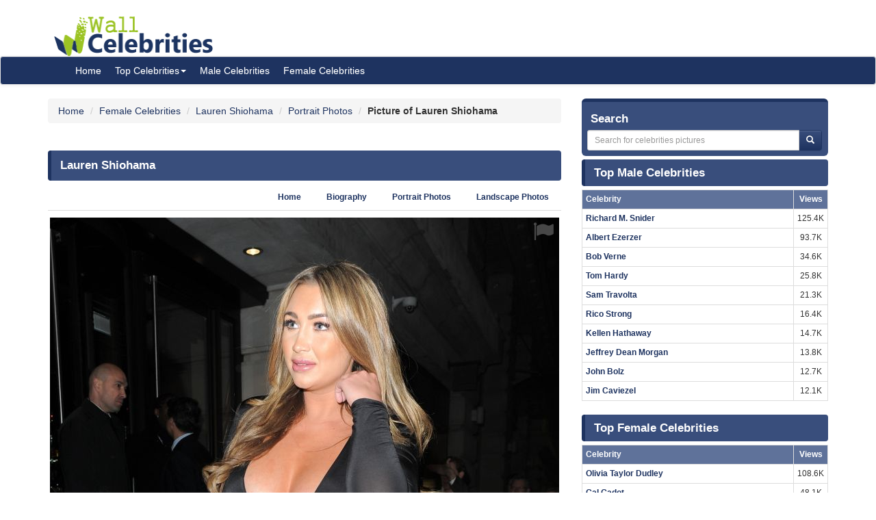

--- FILE ---
content_type: text/html; charset=UTF-8
request_url: https://www.wallofcelebrities.com/celebrity/lauren-shiohama/pictures/lauren-shiohama_2275875.html
body_size: 5934
content:
<!DOCTYPE html>
<html xmlns="http://www.w3.org/1999/xhtml" lang="en">
<head>
    <meta name="viewport" content="width=device-width" />
    <meta http-equiv="x-ua-compatible" content="IE=edge">
	<meta http-equiv="Content-Type" content="text/html; charset=utf-8" />
	<link rel="icon" type="image/png" href="https://www.wallofcelebrities.com/img/favicon.png">
	<title>Pictures of Lauren Shiohama</title> 
	<link rel="canonical" href="https://www.wallofcelebrities.com/celebrity/lauren-shiohama/pictures/lauren-shiohama_2275875.html" />
	
		
	<link rel="preconnect" href="https://bid.underdog.media">
	<link rel="preconnect" href="https://resources.infolinks.com">
	<link rel="preconnect" href="https://securepubads.g.doubleclick.net">
	<link rel="preconnect" href="https://jsc.mgid.com">
	<link rel="preconnect" href="https://www.googletagmanager.com">
	<link rel="preconnect" href="https://s-img.mgid.com">
	<link rel="preconnect" href="https://fonts.googleapis.com">
	<link rel="preconnect" href="https://fonts.gstatic.com">
	<link rel="preconnect" href="https://get.optad360.io">
	<link rel="preconnect" href="https://cmp.optad360.io">
	<link rel="preconnect" href="https://rum-static.pingdom.net">
	<link rel="preconnect" href="https://s7.addthis.com">
	
		
	<link importance="high" rel="preload" href="https://www.wallofcelebrities.com/img/logo.png" as="image">
	<link importance="high" rel="preload" href="https://www.wallofcelebrities.com/css/placeholder_biger.webp" as="image">
	<link importance="high" rel="preload" href="https://www.wallofcelebrities.com/celebrity/lauren-shiohama/pictures/xxlarge/lauren-shiohama_2275875.jpg" as="image">
	
	<meta property="og:type" content="website"/>
	<meta property="og:site_name" content="Wall Of Celebrities"/>
	<meta property="og:locale" content="en_US" />
	<meta property="og:locale:alternate" content="en_GB" />
	<meta property="og:locale:alternate" content="fr_FR" />
	<meta property="og:url" content="https://www.wallofcelebrities.com/celebrity/lauren-shiohama/pictures/lauren-shiohama_2275875.html"/>
	<meta property="og:title" content="Pictures of Lauren Shiohama"/>
	<meta property="og:description" content="Browse and download High Resolution Lauren Shiohama's Picture, Wall Of Celebrities is the best place to view and download celebrities's Landscape and Portrait wallpapers"/>
	<meta property="og:keywords" content="Lauren Shiohama, Wall Of Celebrities,Celebrities,download celebrities's Pictures, Pictures, Photos, HQ Pictures, Wallpapers, Portrait, Landscape"/>
	<meta property="og:image:url" content="https://www.wallofcelebrities.com/img/logo.png"/>
	<meta property="og:image:secure_url" content="https://www.wallofcelebrities.com/img/logo.png"/>
	<meta property="og:image:width" content="233"/>
	<meta property="og:image:height" content="75"/>
	<meta property="og:image:url" content="https://www.wallofcelebrities.com/celebrity/lauren-shiohama/pictures/xxlarge/lauren-shiohama_2275875.jpg"/>
	<meta property="og:image:secure_url" content="https://www.wallofcelebrities.com/celebrity/lauren-shiohama/pictures/xxlarge/lauren-shiohama_2275875.jpg"/>
	<meta property="og:image:width" content="744"/>
	<meta property="og:image:height" content="1276"/>
	
	<meta name="twitter:card" content="summary_large_image">
	<meta name="twitter:url" content="https://www.wallofcelebrities.com/celebrity/lauren-shiohama/pictures/lauren-shiohama_2275875.html"/>
	<meta name="twitter:title" content="Pictures of Lauren Shiohama"/>
	<meta name="twitter:description" content="Browse and download High Resolution Lauren Shiohama's Picture, Wall Of Celebrities is the best place to view and download celebrities's Landscape and Portrait wallpapers"/>
	<meta name="twitter:image" content="https://www.wallofcelebrities.com/img/logo.png"/>
	<meta name="twitter:image" content="https://www.wallofcelebrities.com/celebrity/lauren-shiohama/pictures/xxlarge/lauren-shiohama_2275875.jpg"/>

	<meta name="description" content="Browse and download High Resolution Lauren Shiohama's Picture, Wall Of Celebrities is the best place to view and download celebrities's Landscape and Portrait wallpapers" />
	<meta name="keywords" content="Lauren Shiohama, Wall Of Celebrities,Celebrities,download celebrities's Pictures, Pictures, Photos, HQ Pictures, Wallpapers, Portrait, Landscape" />
	
		
	<link rel="stylesheet" href="https://www.wallofcelebrities.com/css/font-awesome.purify.css" rel="preload" as="style" />
	
	<link rel="stylesheet" href="https://www.wallofcelebrities.com/css/main.css" rel="preload" as="style" />


	<!--DEVDEBUG CID : #36321 CPicID : #2275875 DEVDEBUG-->
	
	<!--LoadTimeLive   0.01135s  LoadTimeLive-->
	<!--LoadTimeCache  0.02172s  LoadTimeCache-->
	
		
	


	<script type="ad60ca0ef477954b972ee3a2-text/javascript">
	  (function(i,s,o,g,r,a,m){i['GoogleAnalyticsObject']=r;i[r]=i[r]||function(){
	  (i[r].q=i[r].q||[]).push(arguments)},i[r].l=1*new Date();a=s.createElement(o),
	  m=s.getElementsByTagName(o)[0];a.async=1;a.src=g;m.parentNode.insertBefore(a,m)
	  })(window,document,'script','https://www.google-analytics.com/analytics.js','ga');
	  ga('create', 'UA-89924448-1', 'auto');
	  ga('send', 'pageview');
	</script>
	
	<!-- Global site tag (gtag.js) - Google Analytics -->
	<script async src="https://www.googletagmanager.com/gtag/js?id=G-30WB5BDFZ8" type="ad60ca0ef477954b972ee3a2-text/javascript"></script>
	<script type="ad60ca0ef477954b972ee3a2-text/javascript">
	  window.dataLayer = window.dataLayer || [];
	  function gtag(){dataLayer.push(arguments);}
	  gtag('js', new Date());

	  gtag('config', 'G-30WB5BDFZ8');
	</script>
	
	<script async src="https://securepubads.g.doubleclick.net/tag/js/gpt.js" type="ad60ca0ef477954b972ee3a2-text/javascript"></script>
	
	<script type="ad60ca0ef477954b972ee3a2-text/javascript">
		  window.googletag = window.googletag || {cmd: []};
		  googletag.cmd.push(function() {
			googletag.defineSlot("/21782729933/1x1", [1, 1], "div-gpt-ad-1573753902024-0").addService(googletag.pubads());
			googletag.defineSlot("/21782729933/320x50", [320, 50], "div-gpt-ad-1573754032431-0").addService(googletag.pubads());
			googletag.pubads().enableSingleRequest();
			googletag.enableServices();
		  });
	</script>
	
	<meta name="maValidation" content="6ed20c5501d61af3ccb19fbbc22fe4f5" />
	
	<script data-cfasync="false" language="javascript" async src="https://udmserve.net/udm/img.fetch?sid=15398;tid=1;dt=6;"></script>

	<script async src="//cmp.optad360.io/items/98a174dc-e60d-4710-a3a7-67aacc136859.min.js" type="ad60ca0ef477954b972ee3a2-text/javascript"></script>
	<script async src="//get.optad360.io/sf/03972228-4a1c-45bd-b1f5-a7969808769f/plugin.min.js" type="ad60ca0ef477954b972ee3a2-text/javascript"></script>
	
	<script src="//rum-static.pingdom.net/pa-61f992520d7ce5001100073d.js" async type="ad60ca0ef477954b972ee3a2-text/javascript"></script>
	
	<!-- Google Tag Manager -->
	<script type="ad60ca0ef477954b972ee3a2-text/javascript">(function(w,d,s,l,i){w[l]=w[l]||[];w[l].push({"gtm.start":
	new Date().getTime(),event:"gtm.js"});var f=d.getElementsByTagName(s)[0],
	j=d.createElement(s),dl=l!="dataLayer"?"&l="+l:"";j.async=true;j.src=
	"https://www.googletagmanager.com/gtm.js?id="+i+dl;f.parentNode.insertBefore(j,f);
	})(window,document,"script","dataLayer","GTM-MLR945C");</script>
	<!-- End Google Tag Manager -->

</head>
<body>

<!-- Google Tag Manager (noscript) -->
<noscript><iframe src="https://www.googletagmanager.com/ns.html?id=GTM-MLR945C"
height="0" width="0" style="display:none;visibility:hidden"></iframe></noscript>
<!-- End Google Tag Manager (noscript) -->


<div class="container">
	<div class="row">
		<div class="" style="float:right;margin:4px;">
			<div class="aduntDisabled" adplace="adu110" adpg="celebrity"></div>
		</div>
		<div>
			<a class="hidden-xs" style="display: inline-block; margin-top: 12px; margin-left: 24px; width: 233px; hieght: 75px;" href="https://www.wallofcelebrities.com/home.html">
				<img src="https://www.wallofcelebrities.com/img/logo.png" title="Wall Of Celebrities" height="75px" width="233px" alt="Wall Of Celebrities" style="height: 60px;margin-top: 10px;">
			</a>
		</div>
    </div>
</div>

<nav class="navbar navbar-default navbar-condensed">
    <div class="container">
        <div class="container-fluid">
            <div class="navbar-header">
                <a class="visible-xs" href="https://www.wallofcelebrities.com"><img src="https://www.wallofcelebrities.com/img/logo-white.png" title="Wall Of Celebrities" alt="Wall Of Celebrities" style="height: 48px; width: 192px" /></a>
            </div>
            <div class="collapse navbar-collapse logomargin" id="bs-navbar-collapse-1">
                <ul class="nav navbar-nav">
					<li><a href="https://www.wallofcelebrities.com/home.html" class="color-red">Home</a></li>
					<li class="dropdown">
                        <a href="https://www.wallofcelebrities.com/home.html" class="dropdown-toggle" data-toggle="dropdown" role="button">Top Celebrities<span class="caret"></span></a>
                        <ul class="dropdown-menu" role="menu">
							<li><a href="https://www.wallofcelebrities.com/celebrities/jobs/actress.html">Actress</a></li>
							<li><a href="https://www.wallofcelebrities.com/celebrities/jobs/actor.html">Actor</a></li>
							<li><a href="https://www.wallofcelebrities.com/celebrities/jobs/producer.html">Producer</a></li>
							<li><a href="https://www.wallofcelebrities.com/celebrities/jobs/writer.html">Writer</a></li>
							<li><a href="https://www.wallofcelebrities.com/celebrities/jobs/director.html">Director</a></li>
							<li><a href="https://www.wallofcelebrities.com/celebrities/jobs/miscellaneous-crew.html">Miscellaneous Crew</a></li>
							<li><a href="https://www.wallofcelebrities.com/celebrities/jobs/soundtrack.html">Soundtrack</a></li>
							<li><a href="https://www.wallofcelebrities.com/celebrities/jobs/stunts.html">Stunts</a></li>
							<li><a href="https://www.wallofcelebrities.com/celebrities/jobs/music-department.html">Music Department</a></li>
							<li><a href="https://www.wallofcelebrities.com/celebrities/jobs/assistant-director.html">Assistant Director</a></li>
							<li><a href="https://www.wallofcelebrities.com/celebrities/jobs/camera-department.html">Camera Department</a></li>
							<li><a href="https://www.wallofcelebrities.com/celebrities/jobs/composer.html">Composer</a></li>
                        </ul>
                    </li>
					<li><a href="https://www.wallofcelebrities.com/celebrities/male-list.html" class="color-red">Male Celebrities</a></li>
					<li><a href="https://www.wallofcelebrities.com/celebrities/female-list.html" class="color-red">Female Celebrities</a></li>
                </ul>
            </div>
        </div>
    </div>
</nav>
<div class="container">
	<div class="row">
		<div class="col-sm-8 bottom10">
		
				
		<ol class="breadcrumb" itemscope itemtype="http://schema.org/BreadcrumbList">
			<li itemprop="itemListElement" itemscope itemtype="http://schema.org/ListItem">
				<a itemprop="item" href="https://www.wallofcelebrities.com/home.html">
					<span itemprop="name">Home</span>
				</a>
				<meta itemprop="position" content="1" />
			</li>
						<li itemprop="itemListElement" itemscope itemtype="http://schema.org/ListItem">
				<a itemprop="item" href="https://www.wallofcelebrities.com/celebrities/female-list.html">
					<span itemprop="name">Female Celebrities</span>
				</a>
				<meta itemprop="position" content="2" />
			</li>
						<li itemprop="itemListElement" itemscope itemtype="http://schema.org/ListItem">
				<a itemprop="item" href="https://www.wallofcelebrities.com/celebrities/lauren-shiohama/home.html">
					<span itemprop="name">Lauren Shiohama</span>
				</a>
				<meta itemprop="position" content="3" />
			</li>
						<li itemprop="itemListElement" itemscope itemtype="http://schema.org/ListItem">
				<a itemprop="item" href="https://www.wallofcelebrities.com/celebrities/lauren-shiohama/portrait-photos.html">
					<span itemprop="name">Portrait Photos</span>
				</a>
				<meta itemprop="position" content="4" />
			</li>
						<li itemprop="itemListElement" itemscope itemtype="http://schema.org/ListItem">
								<span itemprop="name"><strong>Picture of Lauren Shiohama</strong></span>
				<meta itemprop="position" content="5" />
			</li>
		</ol>
			
		<img src="https://www.wallofcelebrities.com/live/track/celebrity/36321/picture/2275875/views.png" alt="" height="1px" width="1px" />
		
		<div class="aduntDisabled" adplace="adu104" adpg="celebrity"></div>
		
		<div class="content-header"><h1>Lauren Shiohama</h1></div>
					
			<ul class="nav nav-tabs small nav-tabs-right fontbold bottom10">
				<li role="presentation"><a href="https://www.wallofcelebrities.com/celebrities/lauren-shiohama/home.html">Home</a></li>
				<li role="presentation"><a href="https://www.wallofcelebrities.com/celebrities/lauren-shiohama/biography.html" title="Lauren Shiohama's Biography">Biography</a></li>

				<li role="presentation"><a href="https://www.wallofcelebrities.com/celebrities/lauren-shiohama/portrait-photos.html">Portrait Photos</a></li>
				<li role="presentation"><a href="https://www.wallofcelebrities.com/celebrities/lauren-shiohama/landscape-photos.html">Landscape Photos</a></li>
			</ul>
			
			<i class="fa fa-flag report report-lg" title="report this picture as wrong!" data-id="2275875"></i>
			<a href="https://www.wallofcelebrities.com/celebrity/lauren-shiohama/pictures/original/lauren-shiohama_2275875.jpg" title="Lauren Shiohama" target="_blank">
				<img importance="high" src="https://www.wallofcelebrities.com/celebrity/lauren-shiohama/pictures/xxlarge/lauren-shiohama_2275875.jpg" width="744px" height="1277px" alt="Lauren Shiohama" title="Lauren Shiohama" class="img-responsive center-block img_placeholder_xxlarge" />
			</a>

			<div class="aduntDisabled" adplace="adu108" adpg="celebrity">
<div class="udm-inpage">
  <script type="ad60ca0ef477954b972ee3a2-text/javascript">
    try {
      top.udm_inpage_sid = 17276;
    } catch (e) {
      console.warn("Error initializing udm inpage. Please verify you are not using an unfriendly iframe");
    }
    </script>
    <script defer src="https://bid.underdog.media/inpageLoader.js" type="ad60ca0ef477954b972ee3a2-text/javascript"></script>
</div>
<div class="udm-inpage">
  <script type="ad60ca0ef477954b972ee3a2-text/javascript">
    try {
      top.udm_inpage_sid = 17276;
    } catch (e) {
      console.warn("Error initializing udm inpage. Please verify you are not using an unfriendly iframe");
    }
    </script>
    <script defer src="https://bid.underdog.media/inpageLoader.js" type="ad60ca0ef477954b972ee3a2-text/javascript"></script>
</div>
</div>
			
			<div class="box1 top15">
				<h2>Portrait Photos of Lauren Shiohama					<span class="badge pull-right bgcolor-dark linklight">
						<a href="https://www.wallofcelebrities.com/celebrities/lauren-shiohama/portrait-photos.html">39 Portrait Photos</a>
					</span>
				</h2>
			</div>
			<div class="row no-pad bottom10">
										<div class="col-xs-6 col-sm-4 col-md-2 gallerythumb1">
							<i class="fa fa-flag report" title="report this picture as wrong!" data-id="2275851"></i>
							<a href="https://www.wallofcelebrities.com/celebrity/lauren-shiohama/pictures/lauren-shiohama_2275851.html" title="Lauren Shiohama"  class="thumbnail">
								<img importance="low" loading="lazy" src="https://www.wallofcelebrities.com/celebrity/lauren-shiohama/pictures/psmall/lauren-shiohama_2275851.jpg" class="img_placeholder_psmall" width="114px" height="154px" title="Lauren Shiohama" alt="Lauren Shiohama" style="width:100%;" />
							</a>
						</div>
											<div class="col-xs-6 col-sm-4 col-md-2 gallerythumb1">
							<i class="fa fa-flag report" title="report this picture as wrong!" data-id="2275890"></i>
							<a href="https://www.wallofcelebrities.com/celebrity/lauren-shiohama/pictures/lauren-shiohama_2275890.html" title="Lauren Shiohama"  class="thumbnail">
								<img importance="low" loading="lazy" src="https://www.wallofcelebrities.com/celebrity/lauren-shiohama/pictures/psmall/lauren-shiohama_2275890.jpg" class="img_placeholder_psmall" width="114px" height="154px" title="Lauren Shiohama" alt="Lauren Shiohama" style="width:100%;" />
							</a>
						</div>
											<div class="col-xs-6 col-sm-4 col-md-2 gallerythumb1">
							<i class="fa fa-flag report" title="report this picture as wrong!" data-id="2275870"></i>
							<a href="https://www.wallofcelebrities.com/celebrity/lauren-shiohama/pictures/lauren-shiohama_2275870.html" title="Lauren Shiohama"  class="thumbnail">
								<img importance="low" loading="lazy" src="https://www.wallofcelebrities.com/celebrity/lauren-shiohama/pictures/psmall/lauren-shiohama_2275870.jpg" class="img_placeholder_psmall" width="114px" height="154px" title="Lauren Shiohama" alt="Lauren Shiohama" style="width:100%;" />
							</a>
						</div>
											<div class="col-xs-6 col-sm-4 col-md-2 gallerythumb1">
							<i class="fa fa-flag report" title="report this picture as wrong!" data-id="2275872"></i>
							<a href="https://www.wallofcelebrities.com/celebrity/lauren-shiohama/pictures/lauren-shiohama_2275872.html" title="Lauren Shiohama"  class="thumbnail">
								<img importance="low" loading="lazy" src="https://www.wallofcelebrities.com/celebrity/lauren-shiohama/pictures/psmall/lauren-shiohama_2275872.jpg" class="img_placeholder_psmall" width="114px" height="154px" title="Lauren Shiohama" alt="Lauren Shiohama" style="width:100%;" />
							</a>
						</div>
											<div class="col-xs-6 col-sm-4 col-md-2 gallerythumb1">
							<i class="fa fa-flag report" title="report this picture as wrong!" data-id="2275856"></i>
							<a href="https://www.wallofcelebrities.com/celebrity/lauren-shiohama/pictures/lauren-shiohama_2275856.html" title="Lauren Shiohama"  class="thumbnail">
								<img importance="low" loading="lazy" src="https://www.wallofcelebrities.com/celebrity/lauren-shiohama/pictures/psmall/lauren-shiohama_2275856.jpg" class="img_placeholder_psmall" width="114px" height="154px" title="Lauren Shiohama" alt="Lauren Shiohama" style="width:100%;" />
							</a>
						</div>
											<div class="col-xs-6 col-sm-4 col-md-2 gallerythumb1">
							<i class="fa fa-flag report" title="report this picture as wrong!" data-id="2275863"></i>
							<a href="https://www.wallofcelebrities.com/celebrity/lauren-shiohama/pictures/lauren-shiohama_2275863.html" title="Lauren Shiohama"  class="thumbnail">
								<img importance="low" loading="lazy" src="https://www.wallofcelebrities.com/celebrity/lauren-shiohama/pictures/psmall/lauren-shiohama_2275863.jpg" class="img_placeholder_psmall" width="114px" height="154px" title="Lauren Shiohama" alt="Lauren Shiohama" style="width:100%;" />
							</a>
						</div>
											<div class="col-xs-6 col-sm-4 col-md-2 gallerythumb1">
							<i class="fa fa-flag report" title="report this picture as wrong!" data-id="2275887"></i>
							<a href="https://www.wallofcelebrities.com/celebrity/lauren-shiohama/pictures/lauren-shiohama_2275887.html" title="Lauren Shiohama"  class="thumbnail">
								<img importance="low" loading="lazy" src="https://www.wallofcelebrities.com/celebrity/lauren-shiohama/pictures/psmall/lauren-shiohama_2275887.jpg" class="img_placeholder_psmall" width="114px" height="154px" title="Lauren Shiohama" alt="Lauren Shiohama" style="width:100%;" />
							</a>
						</div>
											<div class="col-xs-6 col-sm-4 col-md-2 gallerythumb1">
							<i class="fa fa-flag report" title="report this picture as wrong!" data-id="2275823"></i>
							<a href="https://www.wallofcelebrities.com/celebrity/lauren-shiohama/pictures/lauren-shiohama_2275823.html" title="Lauren Shiohama"  class="thumbnail">
								<img importance="low" loading="lazy" src="https://www.wallofcelebrities.com/celebrity/lauren-shiohama/pictures/psmall/lauren-shiohama_2275823.jpg" class="img_placeholder_psmall" width="114px" height="154px" title="Lauren Shiohama" alt="Lauren Shiohama" style="width:100%;" />
							</a>
						</div>
											<div class="col-xs-6 col-sm-4 col-md-2 gallerythumb1">
							<i class="fa fa-flag report" title="report this picture as wrong!" data-id="2275833"></i>
							<a href="https://www.wallofcelebrities.com/celebrity/lauren-shiohama/pictures/lauren-shiohama_2275833.html" title="Lauren Shiohama"  class="thumbnail">
								<img importance="low" loading="lazy" src="https://www.wallofcelebrities.com/celebrity/lauren-shiohama/pictures/psmall/lauren-shiohama_2275833.jpg" class="img_placeholder_psmall" width="114px" height="154px" title="Lauren Shiohama" alt="Lauren Shiohama" style="width:100%;" />
							</a>
						</div>
											<div class="col-xs-6 col-sm-4 col-md-2 gallerythumb1">
							<i class="fa fa-flag report" title="report this picture as wrong!" data-id="2275879"></i>
							<a href="https://www.wallofcelebrities.com/celebrity/lauren-shiohama/pictures/lauren-shiohama_2275879.html" title="Lauren Shiohama"  class="thumbnail">
								<img importance="low" loading="lazy" src="https://www.wallofcelebrities.com/celebrity/lauren-shiohama/pictures/psmall/lauren-shiohama_2275879.jpg" class="img_placeholder_psmall" width="114px" height="154px" title="Lauren Shiohama" alt="Lauren Shiohama" style="width:100%;" />
							</a>
						</div>
											<div class="col-xs-6 col-sm-4 col-md-2 gallerythumb1">
							<i class="fa fa-flag report" title="report this picture as wrong!" data-id="2275850"></i>
							<a href="https://www.wallofcelebrities.com/celebrity/lauren-shiohama/pictures/lauren-shiohama_2275850.html" title="Lauren Shiohama"  class="thumbnail">
								<img importance="low" loading="lazy" src="https://www.wallofcelebrities.com/celebrity/lauren-shiohama/pictures/psmall/lauren-shiohama_2275850.jpg" class="img_placeholder_psmall" width="114px" height="154px" title="Lauren Shiohama" alt="Lauren Shiohama" style="width:100%;" />
							</a>
						</div>
											<div class="col-xs-6 col-sm-4 col-md-2 gallerythumb1">
							<i class="fa fa-flag report" title="report this picture as wrong!" data-id="2275889"></i>
							<a href="https://www.wallofcelebrities.com/celebrity/lauren-shiohama/pictures/lauren-shiohama_2275889.html" title="Lauren Shiohama"  class="thumbnail">
								<img importance="low" loading="lazy" src="https://www.wallofcelebrities.com/celebrity/lauren-shiohama/pictures/psmall/lauren-shiohama_2275889.jpg" class="img_placeholder_psmall" width="114px" height="154px" title="Lauren Shiohama" alt="Lauren Shiohama" style="width:100%;" />
							</a>
						</div>
											<div class="col-xs-6 col-sm-4 col-md-2 gallerythumb1">
							<i class="fa fa-flag report" title="report this picture as wrong!" data-id="2275858"></i>
							<a href="https://www.wallofcelebrities.com/celebrity/lauren-shiohama/pictures/lauren-shiohama_2275858.html" title="Lauren Shiohama"  class="thumbnail">
								<img importance="low" loading="lazy" src="https://www.wallofcelebrities.com/celebrity/lauren-shiohama/pictures/psmall/lauren-shiohama_2275858.jpg" class="img_placeholder_psmall" width="114px" height="154px" title="Lauren Shiohama" alt="Lauren Shiohama" style="width:100%;" />
							</a>
						</div>
											<div class="col-xs-6 col-sm-4 col-md-2 gallerythumb1">
							<i class="fa fa-flag report" title="report this picture as wrong!" data-id="2275814"></i>
							<a href="https://www.wallofcelebrities.com/celebrity/lauren-shiohama/pictures/lauren-shiohama_2275814.html" title="Lauren Shiohama"  class="thumbnail">
								<img importance="low" loading="lazy" src="https://www.wallofcelebrities.com/celebrity/lauren-shiohama/pictures/psmall/lauren-shiohama_2275814.jpg" class="img_placeholder_psmall" width="114px" height="154px" title="Lauren Shiohama" alt="Lauren Shiohama" style="width:100%;" />
							</a>
						</div>
											<div class="col-xs-6 col-sm-4 col-md-2 gallerythumb1">
							<i class="fa fa-flag report" title="report this picture as wrong!" data-id="2275854"></i>
							<a href="https://www.wallofcelebrities.com/celebrity/lauren-shiohama/pictures/lauren-shiohama_2275854.html" title="Lauren Shiohama"  class="thumbnail">
								<img importance="low" loading="lazy" src="https://www.wallofcelebrities.com/celebrity/lauren-shiohama/pictures/psmall/lauren-shiohama_2275854.jpg" class="img_placeholder_psmall" width="114px" height="154px" title="Lauren Shiohama" alt="Lauren Shiohama" style="width:100%;" />
							</a>
						</div>
											<div class="col-xs-6 col-sm-4 col-md-2 gallerythumb1">
							<i class="fa fa-flag report" title="report this picture as wrong!" data-id="2275809"></i>
							<a href="https://www.wallofcelebrities.com/celebrity/lauren-shiohama/pictures/lauren-shiohama_2275809.html" title="Lauren Shiohama"  class="thumbnail">
								<img importance="low" loading="lazy" src="https://www.wallofcelebrities.com/celebrity/lauren-shiohama/pictures/psmall/lauren-shiohama_2275809.jpg" class="img_placeholder_psmall" width="114px" height="154px" title="Lauren Shiohama" alt="Lauren Shiohama" style="width:100%;" />
							</a>
						</div>
											<div class="col-xs-6 col-sm-4 col-md-2 gallerythumb1">
							<i class="fa fa-flag report" title="report this picture as wrong!" data-id="2275885"></i>
							<a href="https://www.wallofcelebrities.com/celebrity/lauren-shiohama/pictures/lauren-shiohama_2275885.html" title="Lauren Shiohama"  class="thumbnail">
								<img importance="low" loading="lazy" src="https://www.wallofcelebrities.com/celebrity/lauren-shiohama/pictures/psmall/lauren-shiohama_2275885.jpg" class="img_placeholder_psmall" width="114px" height="154px" title="Lauren Shiohama" alt="Lauren Shiohama" style="width:100%;" />
							</a>
						</div>
											<div class="col-xs-6 col-sm-4 col-md-2 gallerythumb1">
							<i class="fa fa-flag report" title="report this picture as wrong!" data-id="2275867"></i>
							<a href="https://www.wallofcelebrities.com/celebrity/lauren-shiohama/pictures/lauren-shiohama_2275867.html" title="Lauren Shiohama"  class="thumbnail">
								<img importance="low" loading="lazy" src="https://www.wallofcelebrities.com/celebrity/lauren-shiohama/pictures/psmall/lauren-shiohama_2275867.jpg" class="img_placeholder_psmall" width="114px" height="154px" title="Lauren Shiohama" alt="Lauren Shiohama" style="width:100%;" />
							</a>
						</div>
								</div>
			<div class="bgcolor-normal padding5 fontbold text-right linklight">
				<a href="https://www.wallofcelebrities.com/celebrities/lauren-shiohama/portrait-photos.html">View all 39 Portrait Photos of Lauren Shiohama</a>
			</div>

			<div class="aduntDisabled" adplace="adu109" adpg="celebrity"><div id="udm-video-content" style="width: 640px; display: block; margin: auto; background-color: black;"></div>

<div id="M267326ScriptRootC145113"></div>
<script src="https://jsc.mgid.com/w/a/wallofcelebrities.com.145113.js" async type="ad60ca0ef477954b972ee3a2-text/javascript"></script></div>
			<div class="box1 top15">
				<h2>Landscape Photos of Lauren Shiohama					<span class="badge pull-right bgcolor-dark linklight">
						<a href="https://www.wallofcelebrities.com/celebrities/lauren-shiohama/landscape-photos.html">8 Landscape Photos</a>
					</span>
				</h2>
			</div>
			<div class="row no-pad bottom10">
										<div class="col-xs-6 col-sm-4 col-md-3 gallerythumb1">
							<i class="fa fa-flag report" title="report this picture as wrong!" data-id="2275860"></i>
							<a href="https://www.wallofcelebrities.com/celebrity/lauren-shiohama/pictures/lauren-shiohama_2275860.html" title="Lauren Shiohama" class="thumbnail">
								<img importance="low" loading="lazy" src="https://www.wallofcelebrities.com/celebrity/lauren-shiohama/pictures/lsmall/lauren-shiohama_2275860.jpg" class="img_placeholder_lsmall" width="177px" height="107px"  alt="Lauren Shiohama" title="Lauren Shiohama" style="width:100%;" />
							</a>
						</div>
											<div class="col-xs-6 col-sm-4 col-md-3 gallerythumb1">
							<i class="fa fa-flag report" title="report this picture as wrong!" data-id="2275904"></i>
							<a href="https://www.wallofcelebrities.com/celebrity/lauren-shiohama/pictures/lauren-shiohama_2275904.html" title="Lauren Shiohama" class="thumbnail">
								<img importance="low" loading="lazy" src="https://www.wallofcelebrities.com/celebrity/lauren-shiohama/pictures/lsmall/lauren-shiohama_2275904.jpg" class="img_placeholder_lsmall" width="177px" height="107px"  alt="Lauren Shiohama" title="Lauren Shiohama" style="width:100%;" />
							</a>
						</div>
											<div class="col-xs-6 col-sm-4 col-md-3 gallerythumb1">
							<i class="fa fa-flag report" title="report this picture as wrong!" data-id="2275838"></i>
							<a href="https://www.wallofcelebrities.com/celebrity/lauren-shiohama/pictures/lauren-shiohama_2275838.html" title="Lauren Shiohama" class="thumbnail">
								<img importance="low" loading="lazy" src="https://www.wallofcelebrities.com/celebrity/lauren-shiohama/pictures/lsmall/lauren-shiohama_2275838.jpg" class="img_placeholder_lsmall" width="177px" height="107px"  alt="Lauren Shiohama" title="Lauren Shiohama" style="width:100%;" />
							</a>
						</div>
											<div class="col-xs-6 col-sm-4 col-md-3 gallerythumb1">
							<i class="fa fa-flag report" title="report this picture as wrong!" data-id="2275882"></i>
							<a href="https://www.wallofcelebrities.com/celebrity/lauren-shiohama/pictures/lauren-shiohama_2275882.html" title="Lauren Shiohama" class="thumbnail">
								<img importance="low" loading="lazy" src="https://www.wallofcelebrities.com/celebrity/lauren-shiohama/pictures/lsmall/lauren-shiohama_2275882.jpg" class="img_placeholder_lsmall" width="177px" height="107px"  alt="Lauren Shiohama" title="Lauren Shiohama" style="width:100%;" />
							</a>
						</div>
											<div class="col-xs-6 col-sm-4 col-md-3 gallerythumb1">
							<i class="fa fa-flag report" title="report this picture as wrong!" data-id="2275903"></i>
							<a href="https://www.wallofcelebrities.com/celebrity/lauren-shiohama/pictures/lauren-shiohama_2275903.html" title="Lauren Shiohama" class="thumbnail">
								<img importance="low" loading="lazy" src="https://www.wallofcelebrities.com/celebrity/lauren-shiohama/pictures/lsmall/lauren-shiohama_2275903.jpg" class="img_placeholder_lsmall" width="177px" height="107px"  alt="Lauren Shiohama" title="Lauren Shiohama" style="width:100%;" />
							</a>
						</div>
											<div class="col-xs-6 col-sm-4 col-md-3 gallerythumb1">
							<i class="fa fa-flag report" title="report this picture as wrong!" data-id="2275884"></i>
							<a href="https://www.wallofcelebrities.com/celebrity/lauren-shiohama/pictures/lauren-shiohama_2275884.html" title="Lauren Shiohama" class="thumbnail">
								<img importance="low" loading="lazy" src="https://www.wallofcelebrities.com/celebrity/lauren-shiohama/pictures/lsmall/lauren-shiohama_2275884.jpg" class="img_placeholder_lsmall" width="177px" height="107px"  alt="Lauren Shiohama" title="Lauren Shiohama" style="width:100%;" />
							</a>
						</div>
											<div class="col-xs-6 col-sm-4 col-md-3 gallerythumb1">
							<i class="fa fa-flag report" title="report this picture as wrong!" data-id="2275900"></i>
							<a href="https://www.wallofcelebrities.com/celebrity/lauren-shiohama/pictures/lauren-shiohama_2275900.html" title="Lauren Shiohama" class="thumbnail">
								<img importance="low" loading="lazy" src="https://www.wallofcelebrities.com/celebrity/lauren-shiohama/pictures/lsmall/lauren-shiohama_2275900.jpg" class="img_placeholder_lsmall" width="177px" height="107px"  alt="Lauren Shiohama" title="Lauren Shiohama" style="width:100%;" />
							</a>
						</div>
											<div class="col-xs-6 col-sm-4 col-md-3 gallerythumb1">
							<i class="fa fa-flag report" title="report this picture as wrong!" data-id="2275846"></i>
							<a href="https://www.wallofcelebrities.com/celebrity/lauren-shiohama/pictures/lauren-shiohama_2275846.html" title="Lauren Shiohama" class="thumbnail">
								<img importance="low" loading="lazy" src="https://www.wallofcelebrities.com/celebrity/lauren-shiohama/pictures/lsmall/lauren-shiohama_2275846.jpg" class="img_placeholder_lsmall" width="177px" height="107px"  alt="Lauren Shiohama" title="Lauren Shiohama" style="width:100%;" />
							</a>
						</div>
								</div>
			<div class="bgcolor-normal padding5 fontbold text-right linklight">
				<a href="https://www.wallofcelebrities.com/celebrities/lauren-shiohama/landscape-photos.html">View all 8 Landscape Photos of Lauren Shiohama</a>
			</div>



		</div>
		<div class="col-sm-4">
	<div class="search-box">
		<div style="font-size: 120%;font-weight: 700;margin: 0;padding: 5px;color: rgb(255, 255, 255);text-decoration: none;">Search</div>
		<div class="input-group col-md-12">
			<form action="https://www.wallofcelebrities.com/celebrities/search" method="GET">
				<input class="form-control input-sm" placeholder="Search for celebrities pictures" name="q" id="txtSearch" type="text" style="width: 90% !important;">
				<span class="input-group-btn" style="display:inline-block;">
					<button class="btn btn-info btn-sm" type="submit">
						<i class="glyphicon glyphicon-search"></i>
					</button>
				</span>
			</form>
		</div>
	</div>
	<div class="aduntDisabled" adplace="adu102" adpg="celebrity"></div>
	<div class="content-header"><a href="https://www.wallofcelebrities.com/celebrities/male-list.html" style="font-size: 120%;font-weight: 700;margin: 0;padding: 5px;color: rgb(255, 255, 255);text-decoration: none;">Top Male Celebrities</a></div>
	<div class="">
		<table class="table table-bordered table-condensed fontsize-12">
			<tr class="success">
				<th>Celebrity</th>
								<th class="text-center" style="width:22px">Views</th>
			</tr>
							<tr>
					<td class="fontbold"><a href="https://www.wallofcelebrities.com/celebrities/richard-m-snider/home.html" title="Richard M. Snider">Richard M. Snider</a></td>
										<td class="text-center">125.4K</td>
				</tr>
		   				<tr>
					<td class="fontbold"><a href="https://www.wallofcelebrities.com/celebrities/albert-ezerzer/home.html" title="Albert Ezerzer">Albert Ezerzer</a></td>
										<td class="text-center">93.7K</td>
				</tr>
		   				<tr>
					<td class="fontbold"><a href="https://www.wallofcelebrities.com/celebrities/bob-verne/home.html" title="Bob Verne">Bob Verne</a></td>
										<td class="text-center">34.6K</td>
				</tr>
		   				<tr>
					<td class="fontbold"><a href="https://www.wallofcelebrities.com/celebrities/tom-hardy/home.html" title="Tom Hardy">Tom Hardy</a></td>
										<td class="text-center">25.8K</td>
				</tr>
		   				<tr>
					<td class="fontbold"><a href="https://www.wallofcelebrities.com/celebrities/sam-travolta/home.html" title="Sam Travolta">Sam Travolta</a></td>
										<td class="text-center">21.3K</td>
				</tr>
		   				<tr>
					<td class="fontbold"><a href="https://www.wallofcelebrities.com/celebrities/rico-strong/home.html" title="Rico Strong">Rico Strong</a></td>
										<td class="text-center">16.4K</td>
				</tr>
		   				<tr>
					<td class="fontbold"><a href="https://www.wallofcelebrities.com/celebrities/kellen-hathaway/home.html" title="Kellen Hathaway">Kellen Hathaway</a></td>
										<td class="text-center">14.7K</td>
				</tr>
		   				<tr>
					<td class="fontbold"><a href="https://www.wallofcelebrities.com/celebrities/jeffrey-dean-morgan/home.html" title="Jeffrey Dean Morgan">Jeffrey Dean Morgan</a></td>
										<td class="text-center">13.8K</td>
				</tr>
		   				<tr>
					<td class="fontbold"><a href="https://www.wallofcelebrities.com/celebrities/john-bolz/home.html" title="John Bolz">John Bolz</a></td>
										<td class="text-center">12.7K</td>
				</tr>
		   				<tr>
					<td class="fontbold"><a href="https://www.wallofcelebrities.com/celebrities/jim-caviezel/home.html" title="Jim Caviezel">Jim Caviezel</a></td>
										<td class="text-center">12.1K</td>
				</tr>
		   		</table>

	</div>
	<div class="content-header"><a href="https://www.wallofcelebrities.com/celebrities/female-list.html" style="font-size: 120%;font-weight: 700;margin: 0;padding: 5px;color: rgb(255, 255, 255);text-decoration: none;">Top Female Celebrities</a></div>
		<div class="">
			<table class="table table-bordered table-condensed fontsize-12">
				<tr class="success">
					<th>Celebrity</th>
										<th class="text-center" style="width:22px">Views</th>
				</tr>
									<tr>
						<td class="fontbold"><a href="https://www.wallofcelebrities.com/celebrities/olivia-taylor-dudley/home.html" title="Olivia Taylor Dudley">Olivia Taylor Dudley</a></td>
												<td class="text-center">108.6K</td>
					</tr>
			   					<tr>
						<td class="fontbold"><a href="https://www.wallofcelebrities.com/celebrities/gal-gadot/home.html" title="Gal Gadot">Gal Gadot</a></td>
												<td class="text-center">48.1K</td>
					</tr>
			   					<tr>
						<td class="fontbold"><a href="https://www.wallofcelebrities.com/celebrities/hayden-panettiere/home.html" title="Hayden Panettiere">Hayden Panettiere</a></td>
												<td class="text-center">46.5K</td>
					</tr>
			   					<tr>
						<td class="fontbold"><a href="https://www.wallofcelebrities.com/celebrities/juliana-semenova/home.html" title="Juliana Spicoluk">Juliana Spicoluk</a></td>
												<td class="text-center">42.8K</td>
					</tr>
			   					<tr>
						<td class="fontbold"><a href="https://www.wallofcelebrities.com/celebrities/roberta-custer/home.html" title="Roberta Custer">Roberta Custer</a></td>
												<td class="text-center">40.1K</td>
					</tr>
			   					<tr>
						<td class="fontbold"><a href="https://www.wallofcelebrities.com/celebrities/chloe-grace-moretz/home.html" title="Chloë Grace Moretz">Chloë Grace Moretz</a></td>
												<td class="text-center">39.2K</td>
					</tr>
			   					<tr>
						<td class="fontbold"><a href="https://www.wallofcelebrities.com/celebrities/rose-monroe/home.html" title="Rose Monroe">Rose Monroe</a></td>
												<td class="text-center">39K</td>
					</tr>
			   					<tr>
						<td class="fontbold"><a href="https://www.wallofcelebrities.com/celebrities/scarlett-johansson/home.html" title="Scarlett Johansson">Scarlett Johansson</a></td>
												<td class="text-center">38.4K</td>
					</tr>
			   					<tr>
						<td class="fontbold"><a href="https://www.wallofcelebrities.com/celebrities/alexandra-daddario/home.html" title="Alexandra Daddario">Alexandra Daddario</a></td>
												<td class="text-center">37.9K</td>
					</tr>
			   					<tr>
						<td class="fontbold"><a href="https://www.wallofcelebrities.com/celebrities/karen-sue-trent/home.html" title="Karen Sue Trent">Karen Sue Trent</a></td>
												<td class="text-center">37K</td>
					</tr>
			   			</table>
		</div>
	</div>
	
	<div style="z-index: 20000; float: right; position: -webkit-sticky; position: sticky; margin-right: 10px; padding: 4px 11px 5px 0px; top: 25px;width: 360px;">
		<div class="aduntDisabled" adplace="adu103" adpg="celebrity">
<div id="M267326ScriptRootC152388"></div>
<script src="https://jsc.mgid.com/w/a/wallofcelebrities.com.152388.js" async type="ad60ca0ef477954b972ee3a2-text/javascript"></script></div>
	</div>
	
	</div>
</div>    

<div style="width: 79%;">
	
<div id="M267326ScriptRootC747874"></div>
<script src="https://jsc.mgid.com/w/a/wallofcelebrities.com.747874.js" async type="ad60ca0ef477954b972ee3a2-text/javascript"></script>
	</div>

<!-- /21782729933/1x1 -->
<div id='div-gpt-ad-1573753902024-0' style='width: 1px; height: 1px;'>
  <script type="ad60ca0ef477954b972ee3a2-text/javascript">
    googletag.cmd.push(function() { googletag.display('div-gpt-ad-1573753902024-0'); });
  </script>
</div>

<!-- /21782729933/320x50 -->
<div id='div-gpt-ad-1573754032431-0' style='width: 320px; height: 50px;'>
  <script type="ad60ca0ef477954b972ee3a2-text/javascript">
    googletag.cmd.push(function() { googletag.display('div-gpt-ad-1573754032431-0'); });
  </script>
</div>



<footer class="footer hidden-print">
        <div class="container">

		<div class="row">
			<div class="col-sm-6">Copyright © 2016 - All Rights Reserved.</div>
			<div class="col-sm-6 text-right">
					<!-- <a href="https://www.wallofcelebrities.com/terms.html">Terms of Service</a> - -->
					<a href="https://www.wallofcelebrities.com/privacy-policy.html">Privacy Policy</a> - 
					<a href="https://www.wallofcelebrities.com/dmca.html">DMCA/Copyright</a> - 
					<!-- <a href="https://www.wallofcelebrities.com/online-safety.html">Online Safety</a> - -->
					<a href="https://www.wallofcelebrities.com/contact.html">Contact Us</a> 
			</div>
		</div>

		</div>

    </footer>
	
	
    	<script defer src="https://www.wallofcelebrities.com/js/jquery.js" type="ad60ca0ef477954b972ee3a2-text/javascript"></script>
        <script defer src="https://www.wallofcelebrities.com/js/bootstrap.js" type="ad60ca0ef477954b972ee3a2-text/javascript"></script>
		<script defer src="https://www.wallofcelebrities.com/js/jsscripts.js" type="ad60ca0ef477954b972ee3a2-text/javascript"></script>
        <script defer src="https://www.wallofcelebrities.com/js/global.js?v=17638123570001645032403000" type="ad60ca0ef477954b972ee3a2-text/javascript"></script>

	<script defer type="ad60ca0ef477954b972ee3a2-text/javascript" src="//s7.addthis.com/js/300/addthis_widget.js#pubid=ra-5781c38c064339f7"></script>

			

<div id="M267326ScriptRootC152393"></div>
<script src="https://jsc.mgid.com/w/a/wallofcelebrities.com.152393.js" async type="ad60ca0ef477954b972ee3a2-text/javascript"></script>


<script src="/cdn-cgi/scripts/7d0fa10a/cloudflare-static/rocket-loader.min.js" data-cf-settings="ad60ca0ef477954b972ee3a2-|49" defer></script><script defer src="https://static.cloudflareinsights.com/beacon.min.js/vcd15cbe7772f49c399c6a5babf22c1241717689176015" integrity="sha512-ZpsOmlRQV6y907TI0dKBHq9Md29nnaEIPlkf84rnaERnq6zvWvPUqr2ft8M1aS28oN72PdrCzSjY4U6VaAw1EQ==" data-cf-beacon='{"version":"2024.11.0","token":"2ad3b3dbf4f54085baacafc1d3fb0289","r":1,"server_timing":{"name":{"cfCacheStatus":true,"cfEdge":true,"cfExtPri":true,"cfL4":true,"cfOrigin":true,"cfSpeedBrain":true},"location_startswith":null}}' crossorigin="anonymous"></script>
</body>
</html>


--- FILE ---
content_type: text/html; charset=utf-8
request_url: https://www.google.com/recaptcha/api2/aframe
body_size: 266
content:
<!DOCTYPE HTML><html><head><meta http-equiv="content-type" content="text/html; charset=UTF-8"></head><body><script nonce="gC-jvi8RfUFtXw0rdw02bw">/** Anti-fraud and anti-abuse applications only. See google.com/recaptcha */ try{var clients={'sodar':'https://pagead2.googlesyndication.com/pagead/sodar?'};window.addEventListener("message",function(a){try{if(a.source===window.parent){var b=JSON.parse(a.data);var c=clients[b['id']];if(c){var d=document.createElement('img');d.src=c+b['params']+'&rc='+(localStorage.getItem("rc::a")?sessionStorage.getItem("rc::b"):"");window.document.body.appendChild(d);sessionStorage.setItem("rc::e",parseInt(sessionStorage.getItem("rc::e")||0)+1);localStorage.setItem("rc::h",'1763812411055');}}}catch(b){}});window.parent.postMessage("_grecaptcha_ready", "*");}catch(b){}</script></body></html>

--- FILE ---
content_type: application/x-javascript; charset=utf-8
request_url: https://servicer.mgid.com/152388/1?nocmp=1&sessionId=6921a43c-0f8a6&sessionPage=1&sessionNumberWeek=1&sessionNumber=1&scale_metric_1=64.00&scale_metric_2=258.06&scale_metric_3=100.00&cbuster=1763812412874928153657&pvid=cedb4faa-2f8f-4f86-9d01-90055064de67&implVersion=11&lct=1763554680&mp4=1&ap=1&consentStrLen=0&wlid=43d55557-657d-4990-8267-4b0e4c96bc72&childs=1810915&niet=4g&nisd=false&evt=%5B%7B%22event%22%3A1%2C%22methods%22%3A%5B1%2C2%5D%7D%2C%7B%22event%22%3A2%2C%22methods%22%3A%5B1%2C2%5D%7D%5D&pv=5&jsv=es6&dpr=1&hashCommit=cbd500eb&tfre=23945&w=349&h=726&tl=150&tlp=1,2,3,4&sz=171x330&szp=1,2,3,4&szl=1,2;3,4&cxurl=https%3A%2F%2Fwww.wallofcelebrities.com%2Fcelebrity%2Flauren-shiohama%2Fpictures%2Flauren-shiohama_2275875.html&ref=&lu=https%3A%2F%2Fwww.wallofcelebrities.com%2Fcelebrity%2Flauren-shiohama%2Fpictures%2Flauren-shiohama_2275875.html
body_size: 1697
content:
var _mgq=_mgq||[];
_mgq.push(["MarketGidLoadGoods152388",[
["Brainberries","16264064","1","Health Benefits of Horror: Scary Movies Can Improve Well-being","","0","","","","BHJJCfNdRMIokVCzMzAciMXIPQsGtPHt5vdS6ccUq2tCIjYCQRY24IpW2f9-q3bgU9ezLeYkKUxiukdHQigwUwLcxaNxLPZ1NQnERivTu66bOuEQTLEYvlh3C1QmqCZ3",{"i":"https://s-img.mgid.com/g/16264064/328x328/-/[base64].webp?v=1763812413-pQC_MRLsvnYciPaviiwj37_k756AsTc-BUeLwNi76hk","l":"https://clck.mgid.com/ghits/16264064/i/5597982/0/pp/1/1?h=BHJJCfNdRMIokVCzMzAciMXIPQsGtPHt5vdS6ccUq2tCIjYCQRY24IpW2f9-q3bgU9ezLeYkKUxiukdHQigwUwLcxaNxLPZ1NQnERivTu66bOuEQTLEYvlh3C1QmqCZ3&rid=df244d75-c799-11f0-97b1-d404e6faf7f0&tt=Direct&att=3&afrd=296&iv=11&ct=1&gdprApplies=0&muid=pamxn47TOKR3&st=-300&mp4=1&h2=RGCnD2pppFaSHdacZpvmnrKs3NEoz9rroTgLYydx17e1rzEWQZezd-64DXb6fFOmoeMtqPodCIH_c8tU-vc_MA**","adc":[],"sdl":1,"dl":"https://brainberries.co/movietv/watching-horror-movies-can-be-good-for-your-health/","type":"w","media-type":"static","clicktrackers":[],"cta":"Learn more","cdt":"","b":0.370751488466409,"catId":230,"tri":"df246d01-c799-11f0-97b1-d404e6faf7f0","crid":"16264064"}],
["Brainberries","20209344","1","Suffering From A Lot Of Stomach Bloat? Eat This On A Daily Basis","","0","","","","BHJJCfNdRMIokVCzMzAciM-pvz1QjgBmHgGfixlxVDhM_xyca0smHENNl77dLSyBU9ezLeYkKUxiukdHQigwUwLcxaNxLPZ1NQnERivTu64rhx8s-CjuiEk00J9jU4Jb",{"i":"https://s-img.mgid.com/g/20209344/328x328/-/[base64].webp?v=1763812413-fP2oCx9qUnNmG71TCTncxYuU-RXPrTGmTG37Hu5pB8I","l":"https://clck.mgid.com/ghits/20209344/i/5597982/0/pp/2/1?h=BHJJCfNdRMIokVCzMzAciM-pvz1QjgBmHgGfixlxVDhM_xyca0smHENNl77dLSyBU9ezLeYkKUxiukdHQigwUwLcxaNxLPZ1NQnERivTu64rhx8s-CjuiEk00J9jU4Jb&rid=df244d75-c799-11f0-97b1-d404e6faf7f0&tt=Direct&att=3&afrd=296&iv=11&ct=1&gdprApplies=0&muid=pamxn47TOKR3&st=-300&mp4=1&h2=RGCnD2pppFaSHdacZpvmnrKs3NEoz9rroTgLYydx17e1rzEWQZezd-64DXb6fFOmoeMtqPodCIH_c8tU-vc_MA**","adc":[],"sdl":1,"dl":"https://brainberries.co/interesting/10-foods-to-help-reduce-bloating/","type":"w","media-type":"static","clicktrackers":[],"cta":"Learn more","cdt":"","b":0.2690018302188978,"catId":221,"tri":"df246d0d-c799-11f0-97b1-d404e6faf7f0","crid":"20209344"}],
["Brainberries","24239374","1","Camilla’s Not A Fan Of These King Charles’s Odd Habits","","0","","","","BHJJCfNdRMIokVCzMzAciJxsuwRmpteBOkfsfEaqmtTuwUrq0PLd5ErFyYfpIedFU9ezLeYkKUxiukdHQigwUwLcxaNxLPZ1NQnERivTu65Gktzn4A7VIyeifXv1A-CR",{"i":"https://s-img.mgid.com/g/24239374/328x328/-/[base64].webp?v=1763812413-K25Za7-jGockCtts7jl6c3riTq-A1AyZhEI2ofmYm_c","l":"https://clck.mgid.com/ghits/24239374/i/5597982/0/pp/3/1?h=BHJJCfNdRMIokVCzMzAciJxsuwRmpteBOkfsfEaqmtTuwUrq0PLd5ErFyYfpIedFU9ezLeYkKUxiukdHQigwUwLcxaNxLPZ1NQnERivTu65Gktzn4A7VIyeifXv1A-CR&rid=df244d75-c799-11f0-97b1-d404e6faf7f0&tt=Direct&att=3&afrd=296&iv=11&ct=1&gdprApplies=0&muid=pamxn47TOKR3&st=-300&mp4=1&h2=RGCnD2pppFaSHdacZpvmnrKs3NEoz9rroTgLYydx17e1rzEWQZezd-64DXb6fFOmoeMtqPodCIH_c8tU-vc_MA**","adc":[],"sdl":1,"dl":"https://brainberries.co/interesting/weird-things-about-king-charles-and-queen-camillas-marriage-thatll-make-you-say-wait-what/","type":"w","media-type":"static","clicktrackers":[],"cta":"Learn more","cdt":"","b":0.2766443559537391,"catId":212,"tri":"df246d10-c799-11f0-97b1-d404e6faf7f0","crid":"24239374"}],
["Herbeauty","8164911","1","Want To Seriously Cut On Sugar? You Need To Know A Few Tricks","","0","","","","BHJJCfNdRMIokVCzMzAciJjjnjZsnOvV3qGWpn-3BOx2DISwpPmwOvckoTNydJMWU9ezLeYkKUxiukdHQigwUwLcxaNxLPZ1NQnERivTu67zHyCA3-za2EdMm24DM5Er",{"i":"https://s-img.mgid.com/g/8164911/328x328/289x5x619x619/aHR0cDovL2ltZ2hvc3RzLmNvbS90LzIwMjAtMDcvMTAxOTI0L2ZkNjNmZDY4NmUwMGVjZTk0NWNkZmI5MzgzOWVkMmEzLmpwZWc.webp?v=1763812413-AIddsRFufRHS5LeiRtqUu33Nk3mlxw2HNUAhkZxfMro","l":"https://clck.mgid.com/ghits/8164911/i/5597982/0/pp/4/1?h=BHJJCfNdRMIokVCzMzAciJjjnjZsnOvV3qGWpn-3BOx2DISwpPmwOvckoTNydJMWU9ezLeYkKUxiukdHQigwUwLcxaNxLPZ1NQnERivTu67zHyCA3-za2EdMm24DM5Er&rid=df244d75-c799-11f0-97b1-d404e6faf7f0&tt=Direct&att=3&afrd=296&iv=11&ct=1&gdprApplies=0&muid=pamxn47TOKR3&st=-300&mp4=1&h2=RGCnD2pppFaSHdacZpvmnrKs3NEoz9rroTgLYydx17e1rzEWQZezd-64DXb6fFOmoeMtqPodCIH_c8tU-vc_MA**","adc":[],"sdl":1,"dl":"https://herbeauty.co/en/foodtravel/10-foods-that-contain-way-more-sugar-than-you-think/","type":"w","media-type":"static","clicktrackers":[],"cta":"Learn more","cdt":"","b":0.28352541466188474,"catId":221,"tri":"df246d13-c799-11f0-97b1-d404e6faf7f0","crid":"8164911"}],],
{"awc":{},"dt":"desktop","ts":"","tt":"Direct","isBot":1,"h2":"RGCnD2pppFaSHdacZpvmnrKs3NEoz9rroTgLYydx17e1rzEWQZezd-64DXb6fFOmoeMtqPodCIH_c8tU-vc_MA**","ats":0,"rid":"df244d75-c799-11f0-97b1-d404e6faf7f0","pvid":"cedb4faa-2f8f-4f86-9d01-90055064de67","iv":11,"brid":32,"muidn":"pamxn47TOKR3","dnt":0,"cv":2,"afrd":296,"consent":true,"adv_src_id":29397}]);
_mgqp();


--- FILE ---
content_type: application/javascript
request_url: https://bid.underdog.media/inpageLoader.js
body_size: 1391
content:
(function () {
  // References
  const loaderIdentifier = 'data-udm-loader'
  const sidIdentifier = 'data-udm-sid'

  function rawReqPresent () {
    const scripts = top.document.getElementsByTagName('script')
    const searchString = 'udm/img.fetch?sid='

    for (let i = 0; i < scripts.length; i++) {
      const script = scripts[i]
      if (script.src && script.src.includes(searchString) && script.src.includes('dt=8')) {
        return true
      }
    }

    return false
  }

  // find the script element containing this code
  function getLoaderScript () {
    const currentScript = document.currentScript
    if (currentScript && isLoaderScript(currentScript)) {
      return currentScript
    } else {
      const scripts = document.getElementsByTagName('script')
      for (let i = scripts.length - 1; i >= 0; i--) {
        const script = scripts[i]
        if (isLoaderScript(script)) {
          return script
        }
      }
    }

    console.warn('UDM Loader: Could not locate loader script, exiting')
  }

  // use identifiers to determine if the provided script is the one containing this code
  function isLoaderScript (script) {
    if (script.hasAttribute(loaderIdentifier)) {
      return true
    } else if (script.src && script.src.includes('/inpageLoader.js')) {
      return true
    } else {
      return false
    }
  }

  // get sid from the data property on this script or from the top depending on adcode version
  function getSid (loaderScript) {
    // new method has sid in a data attribute
    if (loaderScript && loaderScript.getAttribute(sidIdentifier)) {
      return loaderScript.getAttribute(sidIdentifier)
    }

    // old method puts the sid on the top window
    try {
      if (top.udm_inpage_sid) {
        return top.udm_inpage_sid
      }
    } catch (error) {
      // ignore
    }

    console.warn('UDM Loader: Could not locate sid, exiting')
  }

  const loaderScript = getLoaderScript()
  const sid = getSid(loaderScript)

  // Determine if we are in a friendly (same-origin) context
  let proceed = false
  try {
    void window.top.document
    proceed = true
  } catch (e) {
    console.warn('UDM Loader: Unfriendly iframe detected, exiting.')
  }

  if (!proceed || !loaderScript || !sid) {
    console.warn('UDM Loader: Exiting')
    const img = new Image()
    img.src = `//udmserve.net/udm/img.fetch?SID=${sid};unfriendly=true`
    return
  }

  let inpageDiv = null

  // Case 1: Top-level context
  if (window === top) {
    inpageDiv = loaderScript.parentElement

    const isValidContext = inpageDiv !== document.body &&
      inpageDiv !== document.head

    if (!isValidContext) {
      console.log('UDM Loader: Scope issue detected, scanning page for divs...')
      inpageDiv = null

      const inpageDivs = [...top.document.getElementsByClassName('udm-inpage')]
      if (inpageDivs.length) {
        top.udm_inpage_divs = top.udm_inpage_divs || []
        inpageDivs.forEach(div => {
          if (!div.classList.contains('udm-inpage-loaded')) {
            div.udmStaged = true
            div.classList.add('udm-inpage-loaded')
            top.udm_inpage_divs.push(div)
          }
        })
      }
    }
  } else {
    // Case 2: Inside iframe — write div to parent and shrink frame
    let parent = null

    if (window.frameElement && window.frameElement.parentElement) {
      parent = window.frameElement.parentElement
    }

    if (parent) {
      const originalHeight = window.frameElement.offsetHeight || 0

      inpageDiv = top.document.createElement('div')
      inpageDiv.className = 'udm-inpage'
      if (originalHeight > 0) {
        inpageDiv.style.height = originalHeight + 'px'
      }

      parent.appendChild(inpageDiv)
      window.frameElement.style.height = '0px'
    } else {
      console.warn('UDM Loader: Could not access iframe parent element and may not fill')
    }
  }

  // Stage and store the div
  if (inpageDiv) {
    inpageDiv.classList.add('udm-inpage-loaded')
    inpageDiv.udmStaged = true

    top.udm_inpage_divs = top.udm_inpage_divs || []

    if (!top.udm_inpage_divs.includes(inpageDiv)) {
      top.udm_inpage_divs.push(inpageDiv)
    }
  }

  // Load the raw req if not already present
  if (!top.udm_inpage_initialized && !rawReqPresent()) {
    top.udm_inpage_initialized = true
    const rawReq = top.document.createElement('script')
    rawReq.src = 'https://udmserve.net/udm/img.fetch?sid=' + sid + ';tid=1;ev=1;dt=8;'
    rawReq.async = true
    rawReq.referrerPolicy = 'no-referrer-when-downgrade'
    const parent = top.document.body || top.document.documentElement
    parent.appendChild(rawReq)
  }
})()
